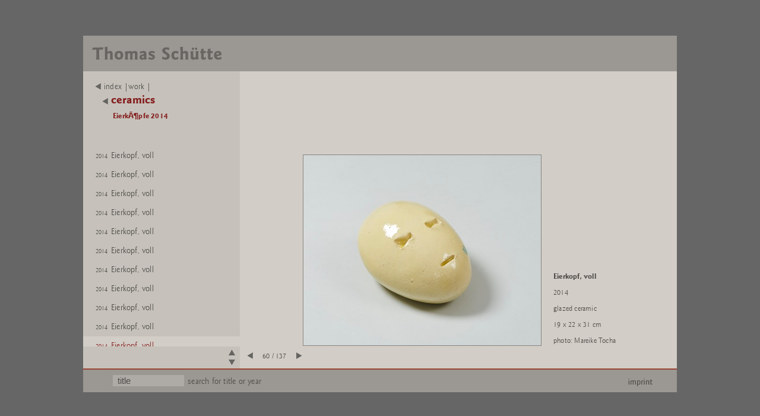

--- FILE ---
content_type: text/html
request_url: https://thomas-schuette.de/main.php?kat=2.02.58.061
body_size: 2357
content:
<!DOCTYPE html PUBLIC "-//W3C//DTD XHTML 1.0 Strict//EN" "http://www.w3.org/TR/xhtml1/DTD/xhtml1-strict.dtd">
<html xmlns="http://www.w3.org/1999/xhtml" xml:lang="en" lang="en">
<head>
<!--[if lt IE 8]>
	<meta http-equiv="refresh" content="0;url=https://www.thomas-schuette.de/old.html"/>
<![endif]-->
	<meta http-equiv="Content-Type" content="text/html; charset=utf-8" />
	<meta name="description" content="This is the website of the artist Thomas SchÃ¼tte, Germany."/>
	<meta name="author" content="Thomas SchÃ¼tte"/>
	<meta name="robots" content="noarchive"/>
	<meta name="keywords" content="Thomas, SchÃ¼tte, artist, architectural models, ceramics, drawings, watercolors, installations, paintings, series, prints, photography, sculptures, etchings, edition, KÃ¼nstler, DÃ¼sseldorf, Architekturen, Keramik, Zeichnungen, Aquarelle, Fotographie, Skulpturen, Druck, Radierung, Kunst, Bienale, Venedig, KunstkÃ¶lnpreis"/>
	<title>.:: Website Thomas SchÃ¼tte ::.</title>
	<script type="text/javascript" src="js/swfobject.js"></script>
	<script type="text/javascript" src="js/swfaddress.js"></script>
	<script type="text/javascript" src="js/jquery.js"></script>
	<script type="text/javascript" src="js/ts_web.js"></script>
	<link href="css/ts_new.css" rel="stylesheet" type="text/css" media="all" />
	<link type="text/css" rel="stylesheet" href="https://fast.fonts.net/cssapi/47e828f3-1bfc-43ac-ac6e-4c98b2c2fe82.css"/>
	
	<link href="css/dyn_css.php?mainClass=ceramics&subClass=EierkÃ¶pfe 2014" rel="stylesheet" type="text/css" media="all" />

</head>
<body onload="init()">
	<div class="page">
		<h1 class="head">
			<a class="ts" href="/"><span>Thomas SchÃ¼tte</span></a>
		</h1>
		<ul class="content">
		
			<div id="left" class="left">
	
				<div class="single"><div class="head2 workL">
					<a href="main.php"><span class="arrow pp"></span>index |work |</a>
					<h2><a class="kat" href="main.php?kat=2.02.58"><span class="arrow pp"></span><span class="work">ceramics</span></a></h2>
					<h3 id="subClass">EierkÃ¶pfe 2014</h3>
				</div>
				<div id="list" class="list "><ul id="navi" class="naviList ">
					<li class="bar"><a id="id2_02_58_002" href="main.php?kat=2.02.58.002"><span class="year one">2014 </span><span class="work">EierkÃ¶pfe</span></a></li>
					<li class="bar"><a id="id2_02_58_003" href="main.php?kat=2.02.58.003"><span class="year one">2014 </span><span class="work">Eierkopf, halb</span></a></li>
					<li class="bar"><a id="id2_02_58_004" href="main.php?kat=2.02.58.004"><span class="year one">2014 </span><span class="work">Eierkopf, halb</span></a></li>
					<li class="bar"><a id="id2_02_58_005" href="main.php?kat=2.02.58.005"><span class="year one">2014 </span><span class="work">Eierkopf, halb</span></a></li>
					<li class="bar"><a id="id2_02_58_006" href="main.php?kat=2.02.58.006"><span class="year one">2014 </span><span class="work">Eierkopf, halb</span></a></li>
					<li class="bar"><a id="id2_02_58_007" href="main.php?kat=2.02.58.007"><span class="year one">2014 </span><span class="work">Eierkopf, halb</span></a></li>
					<li class="bar"><a id="id2_02_58_008" href="main.php?kat=2.02.58.008"><span class="year one">2014 </span><span class="work">Eierkopf, halb</span></a></li>
					<li class="bar"><a id="id2_02_58_009" href="main.php?kat=2.02.58.009"><span class="year one">2014 </span><span class="work">Eierkopf, halb</span></a></li>
					<li class="bar"><a id="id2_02_58_010" href="main.php?kat=2.02.58.010"><span class="year one">2014 </span><span class="work">Eierkopf, halb</span></a></li>
					<li class="bar"><a id="id2_02_58_011" href="main.php?kat=2.02.58.011"><span class="year one">2014 </span><span class="work">Eierkopf, halb</span></a></li>
					<li class="bar"><a id="id2_02_58_012" href="main.php?kat=2.02.58.012"><span class="year one">2014 </span><span class="work">Eierkopf, halb</span></a></li>
					<li class="bar"><a id="id2_02_58_013" href="main.php?kat=2.02.58.013"><span class="year one">2014 </span><span class="work">Eierkopf, halb</span></a></li>
					<li class="bar"><a id="id2_02_58_014" href="main.php?kat=2.02.58.014"><span class="year one">2014 </span><span class="work">Eierkopf, halb</span></a></li>
					<li class="bar"><a id="id2_02_58_015" href="main.php?kat=2.02.58.015"><span class="year one">2014 </span><span class="work">Eierkopf, halb</span></a></li>
					<li class="bar"><a id="id2_02_58_016" href="main.php?kat=2.02.58.016"><span class="year one">2014 </span><span class="work">Eierkopf, halb</span></a></li>
					<li class="bar"><a id="id2_02_58_017" href="main.php?kat=2.02.58.017"><span class="year one">2014 </span><span class="work">Eierkopf, halb</span></a></li>
					<li class="bar"><a id="id2_02_58_018" href="main.php?kat=2.02.58.018"><span class="year one">2014 </span><span class="work">Eierkopf, halb</span></a></li>
					<li class="bar"><a id="id2_02_58_019" href="main.php?kat=2.02.58.019"><span class="year one">2014 </span><span class="work">Eierkopf, halb</span></a></li>
					<li class="bar"><a id="id2_02_58_020" href="main.php?kat=2.02.58.020"><span class="year one">2014 </span><span class="work">Eierkopf, halb</span></a></li>
					<li class="bar"><a id="id2_02_58_021" href="main.php?kat=2.02.58.021"><span class="year one">2014 </span><span class="work">Eierkopf, halb</span></a></li>
					<li class="bar"><a id="id2_02_58_022" href="main.php?kat=2.02.58.022"><span class="year one">2014 </span><span class="work">Eierkopf, halb</span></a></li>
					<li class="bar"><a id="id2_02_58_023" href="main.php?kat=2.02.58.023"><span class="year one">2014 </span><span class="work">Eierkopf, halb</span></a></li>
					<li class="bar"><a id="id2_02_58_024" href="main.php?kat=2.02.58.024"><span class="year one">2014 </span><span class="work">Eierkopf, halb</span></a></li>
					<li class="bar"><a id="id2_02_58_025" href="main.php?kat=2.02.58.025"><span class="year one">2014 </span><span class="work">Eierkopf, halb</span></a></li>
					<li class="bar"><a id="id2_02_58_026" href="main.php?kat=2.02.58.026"><span class="year one">2014 </span><span class="work">Eierkopf, halb</span></a></li>
					<li class="bar"><a id="id2_02_58_027" href="main.php?kat=2.02.58.027"><span class="year one">2014 </span><span class="work">Eierkopf, halb</span></a></li>
					<li class="bar"><a id="id2_02_58_028" href="main.php?kat=2.02.58.028"><span class="year one">2014 </span><span class="work">Eierkopf, halb</span></a></li>
					<li class="bar"><a id="id2_02_58_029" href="main.php?kat=2.02.58.029"><span class="year one">2014 </span><span class="work">Eierkopf, halb</span></a></li>
					<li class="bar"><a id="id2_02_58_030" href="main.php?kat=2.02.58.030"><span class="year one">2014 </span><span class="work">Eierkopf, halb</span></a></li>
					<li class="bar"><a id="id2_02_58_031" href="main.php?kat=2.02.58.031"><span class="year one">2014 </span><span class="work">Eierkopf, halb</span></a></li>
					<li class="bar"><a id="id2_02_58_032" href="main.php?kat=2.02.58.032"><span class="year one">2014 </span><span class="work">Eierkopf, halb</span></a></li>
					<li class="bar"><a id="id2_02_58_033" href="main.php?kat=2.02.58.033"><span class="year one">2014 </span><span class="work">Eierkopf, halb</span></a></li>
					<li class="bar"><a id="id2_02_58_034" href="main.php?kat=2.02.58.034"><span class="year one">2014 </span><span class="work">Eierkopf, halb</span></a></li>
					<li class="bar"><a id="id2_02_58_035" href="main.php?kat=2.02.58.035"><span class="year one">2014 </span><span class="work">Eierkopf, halb</span></a></li>
					<li class="bar"><a id="id2_02_58_036" href="main.php?kat=2.02.58.036"><span class="year one">2014 </span><span class="work">Eierkopf, halb</span></a></li>
					<li class="bar"><a id="id2_02_58_037" href="main.php?kat=2.02.58.037"><span class="year one">2014 </span><span class="work">Eierkopf, halb</span></a></li>
					<li class="bar"><a id="id2_02_58_038" href="main.php?kat=2.02.58.038"><span class="year one">2014 </span><span class="work">Eierkopf, halb</span></a></li>
					<li class="bar"><a id="id2_02_58_039" href="main.php?kat=2.02.58.039"><span class="year one">2014 </span><span class="work">Eierkopf, halb</span></a></li>
					<li class="bar"><a id="id2_02_58_040" href="main.php?kat=2.02.58.040"><span class="year one">2014 </span><span class="work">Eierkopf, halb</span></a></li>
					<li class="bar"><a id="id2_02_58_041" href="main.php?kat=2.02.58.041"><span class="year one">2014 </span><span class="work">Eierkopf, halb</span></a></li>
					<li class="bar"><a id="id2_02_58_042" href="main.php?kat=2.02.58.042"><span class="year one">2014 </span><span class="work">Eierkopf, halb</span></a></li>
					<li class="bar"><a id="id2_02_58_043" href="main.php?kat=2.02.58.043"><span class="year one">2014 </span><span class="work">Eierkopf, voll</span></a></li>
					<li class="bar"><a id="id2_02_58_044" href="main.php?kat=2.02.58.044"><span class="year one">2014 </span><span class="work">Eierkopf, voll</span></a></li>
					<li class="bar"><a id="id2_02_58_045" href="main.php?kat=2.02.58.045"><span class="year one">2014 </span><span class="work">Eierkopf, voll</span></a></li>
					<li class="bar"><a id="id2_02_58_046" href="main.php?kat=2.02.58.046"><span class="year one">2014 </span><span class="work">Eierkopf, voll</span></a></li>
					<li class="bar"><a id="id2_02_58_047" href="main.php?kat=2.02.58.047"><span class="year one">2014 </span><span class="work">Eierkopf, voll</span></a></li>
					<li class="bar"><a id="id2_02_58_048" href="main.php?kat=2.02.58.048"><span class="year one">2014 </span><span class="work">Eierkopf, voll</span></a></li>
					<li class="bar"><a id="id2_02_58_049" href="main.php?kat=2.02.58.049"><span class="year one">2014 </span><span class="work">Eierkopf, voll</span></a></li>
					<li class="bar"><a id="id2_02_58_050" href="main.php?kat=2.02.58.050"><span class="year one">2014 </span><span class="work">Eierkopf, voll</span></a></li>
					<li class="bar"><a id="id2_02_58_051" href="main.php?kat=2.02.58.051"><span class="year one">2014 </span><span class="work">Eierkopf, voll</span></a></li>
					<li class="bar"><a id="id2_02_58_052" href="main.php?kat=2.02.58.052"><span class="year one">2014 </span><span class="work">Eierkopf, voll</span></a></li>
					<li class="bar"><a id="id2_02_58_053" href="main.php?kat=2.02.58.053"><span class="year one">2014 </span><span class="work">Eierkopf, voll</span></a></li>
					<li class="bar"><a id="id2_02_58_054" href="main.php?kat=2.02.58.054"><span class="year one">2014 </span><span class="work">Eierkopf, voll</span></a></li>
					<li class="bar"><a id="id2_02_58_055" href="main.php?kat=2.02.58.055"><span class="year one">2014 </span><span class="work">Eierkopf, voll</span></a></li>
					<li class="bar"><a id="id2_02_58_056" href="main.php?kat=2.02.58.056"><span class="year one">2014 </span><span class="work">Eierkopf, voll</span></a></li>
					<li class="bar"><a id="id2_02_58_057" href="main.php?kat=2.02.58.057"><span class="year one">2014 </span><span class="work">Eierkopf, voll</span></a></li>
					<li class="bar"><a id="id2_02_58_058" href="main.php?kat=2.02.58.058"><span class="year one">2014 </span><span class="work">Eierkopf, voll</span></a></li>
					<li class="bar"><a id="id2_02_58_059" href="main.php?kat=2.02.58.059"><span class="year one">2014 </span><span class="work">Eierkopf, voll</span></a></li>
					<li class="bar"><a id="id2_02_58_060" href="main.php?kat=2.02.58.060"><span class="year one">2014 </span><span class="work">Eierkopf, voll</span></a></li>
					<li class="bar active" id="active"><a id="id2_02_58_061" href="main.php?kat=2.02.58.061"><span class="year one">2014 </span><span class="work">Eierkopf, voll</span></a></li>
					<li class="bar"><a id="id2_02_58_062" href="main.php?kat=2.02.58.062"><span class="year one">2014 </span><span class="work">Eierkopf, voll</span></a></li>
					<li class="bar"><a id="id2_02_58_063" href="main.php?kat=2.02.58.063"><span class="year one">2014 </span><span class="work">Eierkopf, voll</span></a></li>
					<li class="bar"><a id="id2_02_58_064" href="main.php?kat=2.02.58.064"><span class="year one">2014 </span><span class="work">Eierkopf, voll</span></a></li>
					<li class="bar"><a id="id2_02_58_065" href="main.php?kat=2.02.58.065"><span class="year one">2014 </span><span class="work">Eierkopf, voll</span></a></li>
					<li class="bar"><a id="id2_02_58_066" href="main.php?kat=2.02.58.066"><span class="year one">2014 </span><span class="work">Eierkopf, voll</span></a></li>
					<li class="bar"><a id="id2_02_58_067" href="main.php?kat=2.02.58.067"><span class="year one">2014 </span><span class="work">Eierkopf, voll</span></a></li>
					<li class="bar"><a id="id2_02_58_068" href="main.php?kat=2.02.58.068"><span class="year one">2014 </span><span class="work">Eierkopf, voll</span></a></li>
					<li class="bar"><a id="id2_02_58_069" href="main.php?kat=2.02.58.069"><span class="year one">2014 </span><span class="work">Eierkopf, voll</span></a></li>
					<li class="bar"><a id="id2_02_58_070" href="main.php?kat=2.02.58.070"><span class="year one">2014 </span><span class="work">Eierkopf, voll</span></a></li>
					<li class="bar"><a id="id2_02_58_071" href="main.php?kat=2.02.58.071"><span class="year one">2014 </span><span class="work">Eierkopf, voll</span></a></li>
					<li class="bar"><a id="id2_02_58_072" href="main.php?kat=2.02.58.072"><span class="year one">2014 </span><span class="work">Eierkopf, voll</span></a></li>
					<li class="bar"><a id="id2_02_58_073" href="main.php?kat=2.02.58.073"><span class="year one">2014 </span><span class="work">Eierkopf, voll</span></a></li>
					<li class="bar"><a id="id2_02_58_074" href="main.php?kat=2.02.58.074"><span class="year one">2014 </span><span class="work">Eierkopf, voll</span></a></li>
					<li class="bar"><a id="id2_02_58_075" href="main.php?kat=2.02.58.075"><span class="year one">2014 </span><span class="work">Eierkopf, voll</span></a></li>
					<li class="bar"><a id="id2_02_58_076" href="main.php?kat=2.02.58.076"><span class="year one">2014 </span><span class="work">Eierkopf, voll</span></a></li>
					<li class="bar"><a id="id2_02_58_077" href="main.php?kat=2.02.58.077"><span class="year one">2014 </span><span class="work">Eierkopf, voll</span></a></li>
					<li class="bar"><a id="id2_02_58_078" href="main.php?kat=2.02.58.078"><span class="year one">2014 </span><span class="work">Eierkopf, voll</span></a></li>
					<li class="bar"><a id="id2_02_58_079" href="main.php?kat=2.02.58.079"><span class="year one">2014 </span><span class="work">Eierkopf, voll</span></a></li>
					<li class="bar"><a id="id2_02_58_080" href="main.php?kat=2.02.58.080"><span class="year one">2014 </span><span class="work">Eierkopf, voll</span></a></li>
					<li class="bar"><a id="id2_02_58_081" href="main.php?kat=2.02.58.081"><span class="year one">2014 </span><span class="work">Eierkopf, voll</span></a></li>
					<li class="bar"><a id="id2_02_58_082" href="main.php?kat=2.02.58.082"><span class="year one">2014 </span><span class="work">Eierkopf, voll</span></a></li>
					<li class="bar"><a id="id2_02_58_083" href="main.php?kat=2.02.58.083"><span class="year one">2014 </span><span class="work">Eierkopf, voll</span></a></li>
					<li class="bar"><a id="id2_02_58_084" href="main.php?kat=2.02.58.084"><span class="year one">2014 </span><span class="work">Eierkopf, voll</span></a></li>
					<li class="bar"><a id="id2_02_58_085" href="main.php?kat=2.02.58.085"><span class="year one">2014 </span><span class="work">Eierkopf, voll</span></a></li>
					<li class="bar"><a id="id2_02_58_086" href="main.php?kat=2.02.58.086"><span class="year one">2014 </span><span class="work">Eierkopf, voll</span></a></li>
					<li class="bar"><a id="id2_02_58_087" href="main.php?kat=2.02.58.087"><span class="year one">2014 </span><span class="work">Eierkopf, voll</span></a></li>
					<li class="bar"><a id="id2_02_58_088" href="main.php?kat=2.02.58.088"><span class="year one">2014 </span><span class="work">Eierkopf, voll</span></a></li>
					<li class="bar"><a id="id2_02_58_089" href="main.php?kat=2.02.58.089"><span class="year one">2014 </span><span class="work">Eierkopf, voll</span></a></li>
					<li class="bar"><a id="id2_02_58_090" href="main.php?kat=2.02.58.090"><span class="year one">2014 </span><span class="work">Eierkopf, voll</span></a></li>
					<li class="bar"><a id="id2_02_58_091" href="main.php?kat=2.02.58.091"><span class="year one">2014 </span><span class="work">Eierkopf, halb</span></a></li>
					<li class="bar"><a id="id2_02_58_092" href="main.php?kat=2.02.58.092"><span class="year one">2014 </span><span class="work">Eierkopf, halb</span></a></li>
					<li class="bar"><a id="id2_02_58_093" href="main.php?kat=2.02.58.093"><span class="year one">2014 </span><span class="work">Eierkopf, halb</span></a></li>
					<li class="bar"><a id="id2_02_58_094" href="main.php?kat=2.02.58.094"><span class="year one">2014 </span><span class="work">Eierkopf, halb</span></a></li>
					<li class="bar"><a id="id2_02_58_095" href="main.php?kat=2.02.58.095"><span class="year one">2014 </span><span class="work">Eierkopf, halb</span></a></li>
					<li class="bar"><a id="id2_02_58_096" href="main.php?kat=2.02.58.096"><span class="year one">2014 </span><span class="work">Eierkopf, halb</span></a></li>
					<li class="bar"><a id="id2_02_58_097" href="main.php?kat=2.02.58.097"><span class="year one">2014 </span><span class="work">Eierkopf, halb</span></a></li>
					<li class="bar"><a id="id2_02_58_098" href="main.php?kat=2.02.58.098"><span class="year one">2014 </span><span class="work">Eierkopf, halb</span></a></li>
					<li class="bar"><a id="id2_02_58_099" href="main.php?kat=2.02.58.099"><span class="year one">2014 </span><span class="work">Eierkopf, halb</span></a></li>
					<li class="bar"><a id="id2_02_58_100" href="main.php?kat=2.02.58.100"><span class="year one">2014 </span><span class="work">Eierkopf, halb</span></a></li>
					<li class="bar"><a id="id2_02_58_101" href="main.php?kat=2.02.58.101"><span class="year one">2014 </span><span class="work">Eierkopf, halb</span></a></li>
					<li class="bar"><a id="id2_02_58_102" href="main.php?kat=2.02.58.102"><span class="year one">2014 </span><span class="work">Eierkopf, halb</span></a></li>
					<li class="bar"><a id="id2_02_58_103" href="main.php?kat=2.02.58.103"><span class="year one">2014 </span><span class="work">Eierkopf, halb</span></a></li>
					<li class="bar"><a id="id2_02_58_104" href="main.php?kat=2.02.58.104"><span class="year one">2014 </span><span class="work">Eierkopf, halb</span></a></li>
					<li class="bar"><a id="id2_02_58_105" href="main.php?kat=2.02.58.105"><span class="year one">2014 </span><span class="work">Eierkopf, halb</span></a></li>
					<li class="bar"><a id="id2_02_58_106" href="main.php?kat=2.02.58.106"><span class="year one">2014 </span><span class="work">Eierkopf, halb</span></a></li>
					<li class="bar"><a id="id2_02_58_107" href="main.php?kat=2.02.58.107"><span class="year one">2014 </span><span class="work">Eierkopf, halb</span></a></li>
					<li class="bar"><a id="id2_02_58_108" href="main.php?kat=2.02.58.108"><span class="year one">2014 </span><span class="work">Eierkopf, halb</span></a></li>
					<li class="bar"><a id="id2_02_58_109" href="main.php?kat=2.02.58.109"><span class="year one">2014 </span><span class="work">Eierkopf, halb</span></a></li>
					<li class="bar"><a id="id2_02_58_110" href="main.php?kat=2.02.58.110"><span class="year one">2014 </span><span class="work">Eierkopf, halb</span></a></li>
					<li class="bar"><a id="id2_02_58_111" href="main.php?kat=2.02.58.111"><span class="year one">2014 </span><span class="work">Eierkopf, halb</span></a></li>
					<li class="bar"><a id="id2_02_58_112" href="main.php?kat=2.02.58.112"><span class="year one">2014 </span><span class="work">Eierkopf, halb</span></a></li>
					<li class="bar"><a id="id2_02_58_113" href="main.php?kat=2.02.58.113"><span class="year one">2014 </span><span class="work">Eierkopf, voll</span></a></li>
					<li class="bar"><a id="id2_02_58_114" href="main.php?kat=2.02.58.114"><span class="year one">2014 </span><span class="work">Eierkopf, voll</span></a></li>
					<li class="bar"><a id="id2_02_58_115" href="main.php?kat=2.02.58.115"><span class="year one">2014 </span><span class="work">Eierkopf, voll</span></a></li>
					<li class="bar"><a id="id2_02_58_116" href="main.php?kat=2.02.58.116"><span class="year one">2014 </span><span class="work">Eierkopf, voll</span></a></li>
					<li class="bar"><a id="id2_02_58_117" href="main.php?kat=2.02.58.117"><span class="year one">2014 </span><span class="work">Eierkopf, voll</span></a></li>
					<li class="bar"><a id="id2_02_58_118" href="main.php?kat=2.02.58.118"><span class="year one">2014 </span><span class="work">Eierkopf, voll</span></a></li>
					<li class="bar"><a id="id2_02_58_119" href="main.php?kat=2.02.58.119"><span class="year one">2014 </span><span class="work">Eierkopf, voll</span></a></li>
					<li class="bar"><a id="id2_02_58_120" href="main.php?kat=2.02.58.120"><span class="year one">2014 </span><span class="work">Eierkopf, voll</span></a></li>
					<li class="bar"><a id="id2_02_58_121" href="main.php?kat=2.02.58.121"><span class="year one">2014 </span><span class="work">Eierkopf, voll</span></a></li>
					<li class="bar"><a id="id2_02_58_122" href="main.php?kat=2.02.58.122"><span class="year one">2014 </span><span class="work">Eierkopf, voll</span></a></li>
					<li class="bar"><a id="id2_02_58_123" href="main.php?kat=2.02.58.123"><span class="year one">2014 </span><span class="work">Eierkopf, voll</span></a></li>
					<li class="bar"><a id="id2_02_58_124" href="main.php?kat=2.02.58.124"><span class="year one">2014 </span><span class="work">Eierkopf, voll</span></a></li>
					<li class="bar"><a id="id2_02_58_125" href="main.php?kat=2.02.58.125"><span class="year one">2014 </span><span class="work">Eierkopf, voll</span></a></li>
					<li class="bar"><a id="id2_02_58_126" href="main.php?kat=2.02.58.126"><span class="year one">2014 </span><span class="work">Eierkopf, voll</span></a></li>
					<li class="bar"><a id="id2_02_58_127" href="main.php?kat=2.02.58.127"><span class="year one">2014 </span><span class="work">Eierkopf, voll</span></a></li>
					<li class="bar"><a id="id2_02_58_128" href="main.php?kat=2.02.58.128"><span class="year one">2014 </span><span class="work">Eierkopf, voll</span></a></li>
					<li class="bar"><a id="id2_02_58_129" href="main.php?kat=2.02.58.129"><span class="year one">2014 </span><span class="work">Eierkopf, voll</span></a></li>
					<li class="bar"><a id="id2_02_58_130" href="main.php?kat=2.02.58.130"><span class="year one">2014 </span><span class="work">Eierkopf, voll</span></a></li>
					<li class="bar"><a id="id2_02_58_131" href="main.php?kat=2.02.58.131"><span class="year one">2014 </span><span class="work">Eierkopf, voll</span></a></li>
					<li class="bar"><a id="id2_02_58_132" href="main.php?kat=2.02.58.132"><span class="year one">2014 </span><span class="work">Eierkopf, voll</span></a></li>
					<li class="bar"><a id="id2_02_58_133" href="main.php?kat=2.02.58.133"><span class="year one">2014 </span><span class="work">Eierkopf, voll</span></a></li>
					<li class="bar"><a id="id2_02_58_134" href="main.php?kat=2.02.58.134"><span class="year one">2014 </span><span class="work">Eierkopf, voll</span></a></li>
					<li class="bar"><a id="id2_02_58_135" href="main.php?kat=2.02.58.135"><span class="year one">2014 </span><span class="work">Eierkopf, halb</span></a></li>
					<li class="bar"><a id="id2_02_58_136" href="main.php?kat=2.02.58.136"><span class="year one">2014 </span><span class="work">Eierkopf, halb</span></a></li>
					<li class="bar"><a id="id2_02_58_137" href="main.php?kat=2.02.58.137"><span class="year one">2014 </span><span class="work">Eierkopf, voll</span></a></li>
					<li class="bar"><a id="id2_02_58_138" href="main.php?kat=2.02.58.138"><span class="year one">2014 </span><span class="work">Eierkopf, voll</span></a></li>
				</ul></div>
				<div id="buttons" class="navi"><a id="up" class="arrow up" href="javascript://"></a><a id="down" class="arrow dp" href="javascript://"></a></div></div>
			</div>
			<div class="right">
					<h1><span>Thomas SchÃ¼tte - Eierkopf, voll</span></h1>
					<div class="single_work"><img src="images/008321.jpg" alt="Eierkopf, voll" /><ul class="work_data"><li class="title">Eierkopf, voll</li><li>2014</li><li>glazed ceramic</li><li>19 x 22 x 31 cm</li><li>photo: Mareike Tocha</li></ul></div>
					<div class="pg_navi"><a class="arrow pp" href="main.php?kat=2.02.58.060"><span>previous work</span></a><span class="pages">60 / 137</span><a class="arrow np" href="main.php?kat=2.02.58.062"><span>next work</span></a></div>
			</div>
		</ul>
		<ul class="foot">
			<li>
				<form action="">
					<p>
						<input id="doSubmit" type="text" value="title"/>
						<a id="doSubmit2" href="#/">search for title or year</a>
					</p>
				</form>
			</li>
			<li class="imp">
				<a href=""><span>imprint</span></a>
			</li>
		</ul>
	</div>
</body>
</html>
